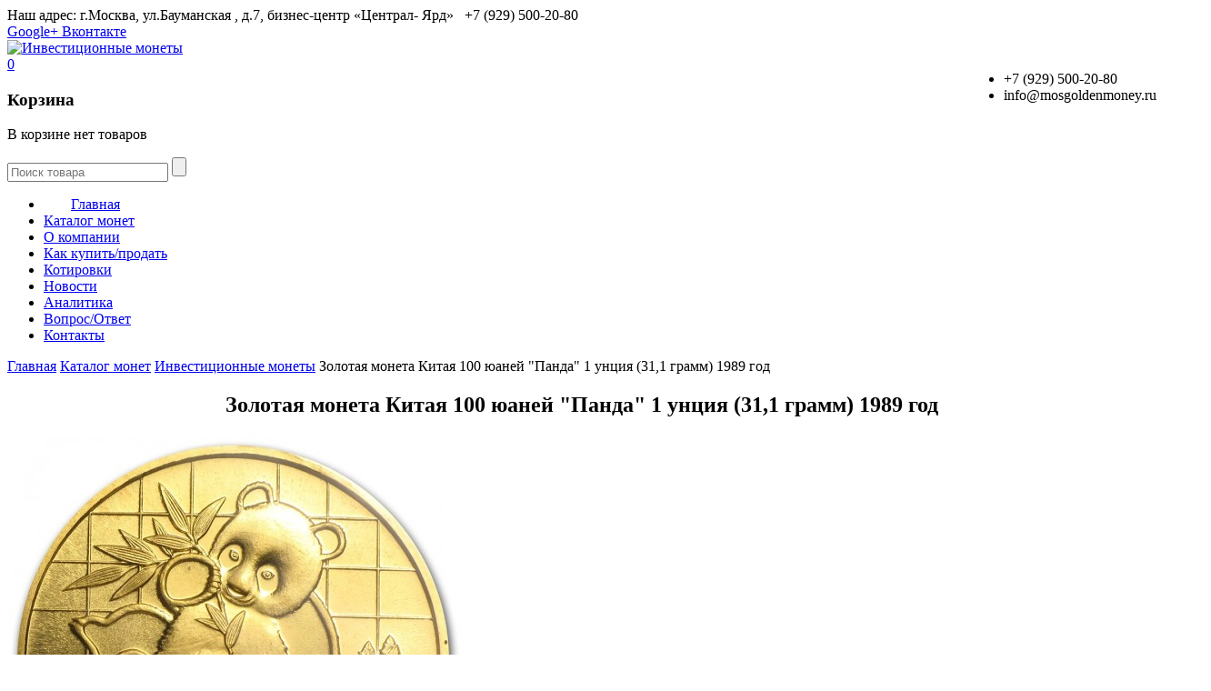

--- FILE ---
content_type: text/html; charset=UTF-8
request_url: https://www.mosgoldenmoney.ru/products/zolotaya-moneta-kitaya-100-yuanej-panda-1-untsiya-311-gramm-1989-god
body_size: 6937
content:
<!DOCTYPE html>
<!--[if lt IE 7 ]> <html class="ie ie6 ie-lt10 ie-lt9 ie-lt8 ie-lt7 no-js" lang="en"> <![endif]-->
<!--[if IE 7 ]>    <html class="ie ie7 ie-lt10 ie-lt9 ie-lt8 no-js" lang="en"> <![endif]-->
<!--[if IE 8 ]>    <html class="ie ie8 ie-lt10 ie-lt9 no-js" lang="en"> <![endif]-->
<!--[if IE 9 ]>    <html class="ie ie9 ie-lt10 no-js" lang="en"> <![endif]-->
<!--[if gt IE 9]><!--><html class="no-js" lang="en"><!--<![endif]-->
<head>
	<base href="https://www.mosgoldenmoney.ru/"/>
	<title>Золотая монета Китая 100 юаней  &quot;Панда&quot; 1 унция (31,1 грамм) 1986 год покупка/продажа в г. () | Золотые деньги</title>

	
	<meta http-equiv="X-UA-Compatible" content="IE=edge,chrome=1">
	<meta name="viewport" 	 content="width=device-width, initial-scale=1">
	<meta name="description" content="Покупка/продажа в г. (). золотая монета 100 юаней &quot;Панда&quot; 1989г.,31,1г., Au 999, золотые инвестиционные монеты, монеты в слабах, серебряные памятные монеты, старинные монеты" />
	<meta name="keywords"    content="Золотая монета Китая 100 юаней &quot;Панда&quot; 1 унция (31,1 грамм) 1989 год, Инвестиционные монеты, , " />
	<meta name="mailru-domain" content="TFAXsypMBv3oARAG" />

	
	<link rel="canonical" href="https://www.mosgoldenmoney.ru/products/zolotaya-moneta-kitaya-100-yuanej-panda-1-untsiya-311-gramm-1989-god"/>	
	<link rel="shortcut icon" href="images/favicon/favicon.ico" type="image/x-icon" />
	<link rel="apple-touch-icon" sizes="57x57" href="design/enar/images/favicon/apple-icon-57x57.png">
	<link rel="apple-touch-icon" sizes="60x60" href="design/enar/images/favicon/apple-icon-60x60.png">
	<link rel="apple-touch-icon" sizes="72x72" href="design/enar/images/favicon/apple-icon-72x72.png">
	<link rel="apple-touch-icon" sizes="76x76" href="design/enar/images/favicon/apple-icon-76x76.png">
	<link rel="apple-touch-icon" sizes="114x114" href="design/enar/images/favicon/apple-icon-114x114.png">
	<link rel="apple-touch-icon" sizes="120x120" href="design/enar/images/favicon/apple-icon-120x120.png">
	<link rel="apple-touch-icon" sizes="144x144" href="design/enar/images/favicon/apple-icon-144x144.png">
	<link rel="apple-touch-icon" sizes="152x152" href="design/enar/images/favicon/apple-icon-152x152.png">
	<link rel="apple-touch-icon" sizes="180x180" href="design/enar/images/favicon/apple-icon-180x180.png">
	<link rel="icon" type="image/png" sizes="192x192"  href="design/enar/images/favicon/android-icon-192x192.png">
	<link rel="icon" type="image/png" sizes="32x32" href="design/enar/images/favicon/favicon-32x32.png">
	<link rel="icon" type="image/png" sizes="96x96" href="design/enar/images/favicon/favicon-96x96.png">
	<link rel="icon" type="image/png" sizes="16x16" href="design/enar/images/favicon/favicon-16x16.png">
	<link rel="manifest" href="design/enar/images/favicon/manifest.json">
	<meta name="msapplication-TileColor" content="#be9f57">
	<meta name="msapplication-TileImage" content="design/enar/images/favicon/ms-icon-144x144.png">
	<meta name="theme-color" content="#be9f57">
	
	
	
	<!-- Icons -->
	<link rel="stylesheet" href="design/enar/css/icon-fonts.css" />
	
	<!-- Fonts -->
	<link href='https://fonts.googleapis.com/css?family=Roboto+Condensed:400,300,700&subset=cyrillic,latin' rel='stylesheet' type='text/css'>
	
	<!-- Main -->
	<link rel="stylesheet" href="design/enar/css/style.css" />
	<link rel="stylesheet" href="design/enar/css/bootstrap.css" />
	
	<!-- Owl carousel -->
	<link rel="stylesheet" href="design/enar/css/owl.carousel.css" />
	
	<!-- Magnific popup -->
	<link rel="stylesheet" href="design/enar/css/magnific-popup.css" />
	
	<!-- Notification -->
	<link rel="stylesheet" href="design/enar/js/notify/ns-default.css">
	<link rel="stylesheet" href="design/enar/js/notify/ns-style-bar.css">
					  
	<!-- Custom -->
	<link rel="stylesheet" href="design/enar/css/custom.css" />
	
	<!-- DEMO STYLES -->
	<link rel="stylesheet" href="design/enar/css/themes/dark_sub_menu.css" />
	<link rel="stylesheet" href="design/enar/css/themes/dark_theme.css" />
	<link rel="stylesheet" href="design/enar/css/themes/colors/10.css" id="color_scheme" />
    <script src='https://www.google.com/recaptcha/api.js'></script>
    
</head>
<!-- Class ( site_boxed - dark - preloader1 - preloader2 - preloader3 - light_header - dark_sup_menu - menu_button_mode - transparent_header - header_on_side ) -->
<body class="preloader3 dark_sup_menu light_header">
	
	<div id="main_wrapper">
		<header id="site_header">
	<div id="topbar" class="topbar"><!-- class ( topbar_colored  ) -->
		<div class="content clearfix">
			<div class="top_details clearfix f_left">

				<span><i class="icon ico-map-marker2"></i><span class="title">Наш адрес: г.Москва, ул.Бауманская , д.7, бизнес-центр «Централ- Ярд»</span> <span><i class="ico-phone2"></i>&nbsp;&nbsp;+7 (929) 500-20-80 </span></span>
			</div>
				
			<div class="top-socials box_socials f_right">
			<!--
			<a href="https://ru-ru.facebook.com/mosgoldenmoney" target="_blank">
					<span class="soc_name">Facebook</span>
					<span class="soc_icon_bg"></span>
					<i class="ico-facebook4"></i>
				</a>
				<a href="https://www.instagram.com/goldenmoneycompany/" target="_blank">
					<span class="soc_name">Instagram</span>
					<span class="soc_icon_bg"></span>
					<i class="ico-instagram2"></i>
				</a>
			 -->
				<a href="https://plus.google.com/105334264836741339174?hl=ru" target="_blank">
					<span class="soc_name">Google+</span>
					<span class="soc_icon_bg"></span>
					<i class="ico-google-plus"></i>
				</a> 
				<a href="https://vk.com/mosgoldenmoney" target="_blank">
					<span class="soc_name">Вконтакте</span>
					<span class="soc_icon_bg"></span>
					<i class="ico-thumbs-o-up"></i>
				</a> 
				
			 </div>
		</div>
		<!-- End content -->
		<span class="top_expande not_expanded">
			<i class="no_exp ico-angle-double-down"></i>
			<i class="exp ico-angle-double-up"></i>
		</span>
	</div>
	<!-- End topbar -->
		
	<div id="navigation_bar">
		<div id="navigation_bar_content" class="content">
			<div id="logo">
				<div class="h_logo">
					<a href="./">
						<img class="logo_dark" src="design/enar/images/log_gm.png" alt="Инвестиционные монеты">
					</a>
				</div>
				
				<div class="h_contact" style="float:right;">
				<ul class="icon_details_list">
						<li><i class="ico-mobile"></i>+7 (929) 500-20-80</li>
						<li><i class="ico-mention"></i>info@mosgoldenmoney.ru</li>
					</ul>
				</div>
			</div>
			
			<!-- Top Card -->
			<div id="top_cart" class="top_cart">
				<a href="/cart/" class="top_add_card cbutton cbutton--effect-jagoda">
					<i class="ico-cart"></i>
					<span id="cart_informer_count" class="hidden">0</span>
				</a>
				
				<div class="top_cart_con" id="cart_informer">
					<div class="top_cart_header"><h3>Корзина</h3></div>
	<div class="top_cart_block">
		<p class="cart-empty-text">В корзине нет товаров</p>
	</div>

														   
														   
																
		  
				</div>
			</div>
			<!-- End Top Card -->
			<form action="products" class="top_search clearfix small_top_search">
				<div class="top_search_con">
					<input type="text" class="s" id="top_search" name="keyword" value="" placeholder="Поиск товара">
					<span class="top_search_icon"><i class="ico-search4"></i></span>
					<input type="submit" class="top_search_submit" >
				</div>
			</form>
			<!-- End Top Search -->
			
			<nav id="main_nav">
				<div id="nav_menu">
					<span class="mobile_menu_trigger">
						<a href="#" class="nav_trigger"><span></span></a>
					</span>		
					<ul id="navy" class="horizontal_menu clearfix">
						<li>
							<a href="/"><span style="padding-left:30px;">Главная</span></a>
						</li>
						<li>
							<a href="catalog/katalog-monet"><span>Каталог монет</span></a>
						</li>
						
												
													
															<li class="normal_menu mobile_menu_toggle">
									<a data-page="8" href="o-kompanii"><span>О компании</span></a>
								</li>
																				
															<li class="normal_menu mobile_menu_toggle">
									<a data-page="9" href="kak-kupitprodat"><span>Как купить/продать</span></a>
								</li>
																				
															<li class="normal_menu mobile_menu_toggle">
									<a data-page="10" href="kotirovki"><span>Котировки</span></a>
								</li>
																				
																				
															<li class="normal_menu mobile_menu_toggle">
									<a data-page="4" href="blog"><span>Новости</span></a>
								</li>
																				
																				
															<li class="normal_menu mobile_menu_toggle">
									<a data-page="11" href="analitika"><span>Аналитика</span></a>
								</li>
																				
															<li class="normal_menu mobile_menu_toggle">
									<a data-page="13" href="voprosotvet"><span>Вопрос/Ответ</span></a>
								</li>
																				
															<li class="normal_menu mobile_menu_toggle">
									<a data-page="6" href="contact"><span>Контакты</span></a>
								</li>
																				
																		</ul>
				</div>
			</nav>
			
			<div class="clear"></div>
		</div>
	</div>
</header>
		

    
<section class="content_section page_title">
	<div class="content clearfix">
		<div class="breadcrumbs">
			<a href="./">Главная</a>
						<span class="crumbs-spacer"><i class="ico-angle-right"></i></span>
			<a href="catalog/katalog-monet">Каталог монет</a>
						<span class="crumbs-spacer"><i class="ico-angle-right"></i></span>
			<a href="catalog/investitsionnye-monety">Инвестиционные монеты</a>
									<span class="crumbs-spacer"><i class="ico-angle-right"></i></span>
			<span>Золотая монета Китая 100 юаней &quot;Панда&quot; 1 унция (31,1 грамм) 1989 год</span> 
		</div>
	</div>
</section>


<section class="content_section">

	<div class="content row_spacer">
		<center><h1 data-product="404">Золотая монета Китая 100 юаней &quot;Панда&quot; 1 унция (31,1 грамм) 1989 год</h1></center>
		<div class="shop_product_wrapper clearfix">
			<div class="single_product_slider">
				<div class="thumbs_gall_slider_con content_thumbs_gall">
					<div class="thumbs_gall_slider_larg owl-carousel">
												<div class="item">
							<a href="https://www.mosgoldenmoney.ru/files/products/panda-1989-1.500x600.jpg?367babff8cb0078df265957bf992b9d1">
								<img src="https://www.mosgoldenmoney.ru/files/products/panda-1989-1.500x600.jpg?367babff8cb0078df265957bf992b9d1">
							</a>
						</div>
												<div class="item">
							<a href="https://www.mosgoldenmoney.ru/files/products/panda-1989.500x600.jpg?a02510d9fb8fc420e9b3df977260fb39">
								<img src="https://www.mosgoldenmoney.ru/files/products/panda-1989.500x600.jpg?a02510d9fb8fc420e9b3df977260fb39">
							</a>
						</div>
											</div>
					
					<div class="gall_thumbs owl-carousel">
													<div class="item" data-num="1"><img src="https://www.mosgoldenmoney.ru/files/products/panda-1989-1.500x600.jpg?367babff8cb0078df265957bf992b9d1"></div>
													<div class="item" data-num="2"><img src="https://www.mosgoldenmoney.ru/files/products/panda-1989.500x600.jpg?a02510d9fb8fc420e9b3df977260fb39"></div>
											</div>
				</div>
			</div>
			
			<div class="single_product_details">
				<table style="border:1px solid #dbdbdb;">
					<tr>
						<td align="center" width="50%" style="border-right:1px solid #dbdbdb;">
							<div id="product_price_404" class="single_product_price_con">
								<h4>Мы продаем</h4>
																		<span style="font-weight:400;">Нет в наличии</span>
																	
								
							</div>
						</td>
				
						<td align="center" width="50%">
													</td>
					</tr>
				</table>
								<!-- Tabs Container -->
			<div class="hm-tabs simple_tabs">
				<nav>
					<ul class="tabs-navi">
													<li><a data-content="info" class="selected" href="#">Характеристики</a></li>
							
																			<li><a data-content="desc"  href="#">Описание</a></li>
			
												
												
																																					<li><a data-content="kotirovki" href="#">Текущий курс 1oz</a></li>
																																																																																																																																																																																											</ul>
				</nav>
				
				<ul class="tabs-body">
											<li data-content="info" class="selected">
							<table class="shop_attributes">
								<tbody>
																		<tr>
										<th>Металл</th>
										<td>Золото</td>
									</tr>
																		<tr>
										<th>Вес (oz)</th>
										<td>1 oz</td>
									</tr>
																		<tr>
										<th>Вес чистый</th>
										<td>31.1 г</td>
									</tr>
																		<tr>
										<th>Вес общий</th>
										<td>31.1 г</td>
									</tr>
																		<tr>
										<th>Номинал</th>
										<td>100 юаней</td>
									</tr>
																		<tr>
										<th>Год</th>
										<td>1989 год</td>
									</tr>
																		<tr>
										<th>Качество</th>
										<td>Brilliant Uncirculated</td>
									</tr>
																		<tr>
										<th>Проба</th>
										<td>999</td>
									</tr>
																		<tr>
										<th>Диаметр, мм</th>
										<td>32.05 мм</td>
									</tr>
																		<tr>
										<th>Толщина, мм</th>
										<td>2.7 мм</td>
									</tr>
																		<tr>
										<th>Страна</th>
										<td>Китай</td>
									</tr>
																		<tr>
										<th>Металл</th>
										<td>Au</td>
									</tr>
																		<tr>
										<th>Проба</th>
										<td>999</td>
									</tr>
																		<tr>
										<th>Вес</th>
										<td>31.1 г</td>
									</tr>
																	</tbody>
							</table>
						</li>
									
											<li data-content="desc" >
							<p><span style="font-size: 14px;">Золотая инвестиционная монета Китая. Выпускается с 1982 года&nbsp;с качеством чеканки Prooflike Brilliant Uncirculated.</span></p>
						</li>
					
                    						<li data-content="kotirovki">

																											
																													<div id="container1" style="width: inherit; height: 400px; margin: 0 auto;">
											&nbsp;
											</div>
											<div id="container_silver1" style="width: inherit; height: 400px; margin: 0 auto;">
												&nbsp;
											</div>
																		
																											
																											
																											
																											
																											
																											
																											
																											
																											
																											
																											
																											
									
						</li>

				</ul>
			</div>
			<!-- Tabs Container -->
			</div>
			
		</div>
	</div>
	
	<div class="content row_spacer">
		<span style="color:#666;">Вы всегда можете купить или продать, а также узнать текущую стоимость монеты - <span style="text-decoration:underline;">'Золотая монета Китая 100 юаней &quot;Панда&quot; 1 унция (31,1 грамм) 1989 год'</span> в г. (). У нас Вы получите полную и необходимую консультация от квалифицированных специалистов и профессионалов, работающих на рынке инвестиций в драгметаллы уже долгое время. Мы стараемся предложить нашим клиентам лучшие цены выкупа и продажи на рынке (с минимальным спредом), а также гарантируем конфиденциальность всех проводимых сделок.</span>
	</div>
	
</section>
<!-- End Product Details  -->


		<footer id="footer">
	<div class="container row_spacer clearfix">
		<div class="rows_container clearfix">
			<div class="col-md-3">
				<div class="footer_row">
					<h6 class="footer_title">О компании</h6>
					<span class="recent_posts_img2" style="padding:2px 5px;"><img src="design/enar/images/log_gm_f.png" alt="Инвестиционные монеты"></span>
					<span class="footer_desc">Компания «Золотые деньги» дает возможность своим клиентам захеджировать свой инвестиционный портфель максимально эффективно при помощи самых надежных «валют» - физического золота, серебра и других драгметаллов.</span>
					<a href="/o-kompanii" class="black_button">
						<i class="ico-angle-right"></i><span>Подробнее</span>
					</a>
				</div>
			</div>
			
			<div class="col-md-3">
				
				<div class="footer_row">
					<h6 class="footer_title">Информация</h6>
					
					<ul class="f-menu clearfix">
											
												<li>
							<i class="icon ico-chevron-right2"></i><a data-page="8" href="o-kompanii">О компании</a>
						</li>
																	
												<li>
							<i class="icon ico-chevron-right2"></i><a data-page="9" href="kak-kupitprodat">Как купить/продать</a>
						</li>
																	
												<li>
							<i class="icon ico-chevron-right2"></i><a data-page="10" href="kotirovki">Котировки</a>
						</li>
																	
																	
												<li>
							<i class="icon ico-chevron-right2"></i><a data-page="4" href="blog">Новости</a>
						</li>
																	
																	
												<li>
							<i class="icon ico-chevron-right2"></i><a data-page="11" href="analitika">Аналитика</a>
						</li>
																	
												<li>
							<i class="icon ico-chevron-right2"></i><a data-page="13" href="voprosotvet">Вопрос/Ответ</a>
						</li>
																	
												<li>
							<i class="icon ico-chevron-right2"></i><a data-page="6" href="contact">Контакты</a>
						</li>
																	
																</ul>	
				</div>
			</div>
			
			
						<div class="col-md-3">
				<div class="footer_row">
					<h6 class="footer_title">Новости</h6>
					
					<ul class="recent_posts_list">
												<li class="clearfix" data-post="400">
														<span class="recent_posts_img">
								<a href="blog/zoloto-obnovlyaet-istoricheskij-maksimum-investory-begut-v-fizicheskie-aktivy">
									<img src="files/posts/IMG_5439.jpg" alt="Золото обновляет исторический максимум: инвесторы бегут в физические активы">
								</a>
							</span>
														<a href="blog/zoloto-obnovlyaet-istoricheskij-maksimum-investory-begut-v-fizicheskie-aktivy">Золото обновляет исторический максимум: инвесторы бегут в физические активы</a>
						</li>
												<li class="clearfix" data-post="399">
														<span class="recent_posts_img">
								<a href="blog/zoloto-i-serebro-v-2026-godu-prognoz-bank-of-america-">
									<img src="files/posts/IMG_6562.jpg" alt="Золото и серебро в 2026 году: прогноз Bank of America ">
								</a>
							</span>
														<a href="blog/zoloto-i-serebro-v-2026-godu-prognoz-bank-of-america-">Золото и серебро в 2026 году: прогноз Bank of America </a>
						</li>
												<li class="clearfix" data-post="398">
														<span class="recent_posts_img">
								<a href="blog/platina-i-palladij-v-2026-godu-prognoz-i-investitsii">
									<img src="files/posts/IMG_6559.jpg" alt="Платина и палладий в 2026 году: прогноз и инвестиции">
								</a>
							</span>
														<a href="blog/platina-i-palladij-v-2026-godu-prognoz-i-investitsii">Платина и палладий в 2026 году: прогноз и инвестиции</a>
						</li>
											</ul>
				</div>
			</div>
			
			<div class="col-md-3">
				<div class="footer_row">
					<h6 class="footer_title">Контакты</h6>
					
					<ul class="icon_details_list">
						<li><i class="ico-map-marker2"></i>г.Москва, ул.Бауманская д.7, БЦ «Централ-Ярд»</li>
						<li><i class="ico-mention"></i>info@mosgoldenmoney.ru</li>
						<li><i class="ico-mobile"></i>+7 (929) 500-20-80</li>
					</ul>
				</div>
				
				<div class="footer_row">
					<h6 class="footer_title">Новостная рассылка</h6>
					
					<span class="footer_desc">Получайте первыми информацию о наших новых монетах, специальных предложениях и акциях.</span>
					<form action="//mosgoldenmoney.us13.list-manage.com/subscribe/post?u=c740c3563dce2b0d138296a98&amp;id=cddc92afdb" method="post" id="mc-embedded-subscribe-form" name="mc-embedded-subscribe-form" class="validate" target="_blank" novalidate>
						<div class="newsletter_con">
							<input class="subscribe-mail" name="EMAIL" id="mce-EMAIL" type="email" placeholder="Ваш Email ..." required>
							<button type="submit" name="submit" class="newsletter_button">
								<i class="subscribe_true ico-check3"></i>
								<i class="subscribe_btn ico-send-o"></i>
								<i class="refresh_loader ico-refresh4"></i>
							</button>
						</div>
						<div id="subscribe_output"></div>
					</form>
				</div>
			</div>
		</div>
	</div>
	
	<div class="footer_copyright">
		<div class="container clearfix">
			<div class="col-md-3">
				<span class="footer_copy_text">Copyright © 2012-2023 www.mosgoldenmoney.ru
				<br>
				<a href="/soglashenie-o-nerazglashenii">Политика конфиденциальности</a>
				</span>
			</div>
			
			<div class="col-md-8 clearfix">
				<ul class="footer_menu clearfix">
											
												<li>
							<a data-page="8" href="o-kompanii">О компании</a>
						</li>
						<li>/</li>																	
												<li>
							<a data-page="9" href="kak-kupitprodat">Как купить/продать</a>
						</li>
						<li>/</li>																	
												<li>
							<a data-page="10" href="kotirovki">Котировки</a>
						</li>
						<li>/</li>																	
																	
												<li>
							<a data-page="4" href="blog">Новости</a>
						</li>
						<li>/</li>																	
																	
												<li>
							<a data-page="11" href="analitika">Аналитика</a>
						</li>
						<li>/</li>																	
												<li>
							<a data-page="13" href="voprosotvet">Вопрос/Ответ</a>
						</li>
						<li>/</li>																	
												<li>
							<a data-page="6" href="contact">Контакты</a>
						</li>
						<li>/</li>																	
															</ul>
			</div>
		</div>
	</div>
</footer>
	</div>
	
	<a href="#0" class="hm_go_top"></a>
	
	<script src="https://ajax.googleapis.com/ajax/libs/jquery/1.11.3/jquery.min.js"></script>
	<script>window.jQuery || document.write('<script src="js/jquery.js"><\/script>')</script>

	
	<script src="design/enar/js/jquery.easing.min.js"></script>
	<script src="design/enar/js/bootstrap.min.js"></script>
	<script src="design/enar/js/classie.min.js"></script>
	<script src="design/enar/js/modernizr.min.js"></script>
	<script src="design/enar/js/cookie-consent.js"></script>
	
    
    <link   href="design/enar/css/jquery-ui-slider.min.css" rel="stylesheet" type="text/css" />
    <script src="design/enar/js/jquery-ui-slider.min.js"></script>
    <script src="design/enar/js/multifilter.js"></script>
    
	
	<!-- Owl carousel -->
	<script src="design/enar/js/owl.carousel.min.js"></script>
	
	<!-- Magnific popup -->
	<script src="design/enar/js/magnific.popup.min.js"></script>
	
	<!-- Notification -->
	<script src="design/enar/js/notify/notificationFx.js"></script>				  
	<!-- Sticky menu -->
	<script src="design/enar/js/sticky.min.js"></script>
	
	<!-- Match height -->
	<script src="design/enar/js/jquery.matchHeight.min.js"></script>


        <script src="design/enar/js/highcharts.js"></script>
        <script src="design/enar/js/exporting.js"></script>


	<!-- Custom -->
	<script src="design/enar/js/custom.js"></script>

		
	<div id="cookie-consent" class="cookie-consent hidden">
		<div class="cookie-content">
		  <p>Мы используем <a href="/soglashenie-o-nerazglashenii">cookie</a> для анализа трафика и комфортной работы с сайтом. Оставаясь на сайте, вы соглашаетесь на обработку таких данных. Чтобы отказаться от обработки, отключите сохранение cookie в настройках вашего браузера. С информацией об обработке персональных данных и мерах по обеспечению их безопасности можно ознакомиться в <a href="/soglashenie-o-nerazglashenii">Политике обработки персональных данных</a>.</p>
		  <button id="cookie-accept">Принять</button>
		</div>
	</div>
	
	<!-- Ajax cart -->
	<script src="design/enar/js/ajax_cart.js"></script>				  
	
	
	
	<!-- Yandex.Metrika counter -->
<script type="text/javascript" >
   (function(m,e,t,r,i,k,a){m[i]=m[i]||function(){(m[i].a=m[i].a||[]).push(arguments)};
   m[i].l=1*new Date();k=e.createElement(t),a=e.getElementsByTagName(t)[0],k.async=1,k.src=r,a.parentNode.insertBefore(k,a)})
   (window, document, "script", "https://mc.yandex.ru/metrika/tag.js", "ym");

   ym(36980575, "init", {
        clickmap:true,
        trackLinks:true,
        accurateTrackBounce:true,
        webvisor:true
   });
</script>
<noscript><div><img src="https://mc.yandex.ru/watch/36980575" style="position:absolute; left:-9999px;" alt="" /></div></noscript>
<!-- /Yandex.Metrika counter -->
	
	
		<script>
			  (function(i,s,o,g,r,a,m){i['GoogleAnalyticsObject']=r;i[r]=i[r]||function(){
			  (i[r].q=i[r].q||[]).push(arguments)},i[r].l=1*new Date();a=s.createElement(o),
			  m=s.getElementsByTagName(o)[0];a.async=1;a.src=g;m.parentNode.insertBefore(a,m)
			  })(window,document,'script','https://www.google-analytics.com/analytics.js','ga');

			  ga('create', 'UA-76757104-1', 'auto');
			  ga('send', 'pageview');

		</script>
	
	
</body>
</html><!--
memory peak usage: 4467944 bytes
page generation time: 0.033964157104492 seconds
-->

--- FILE ---
content_type: text/plain
request_url: https://www.google-analytics.com/j/collect?v=1&_v=j102&a=425456711&t=pageview&_s=1&dl=https%3A%2F%2Fwww.mosgoldenmoney.ru%2Fproducts%2Fzolotaya-moneta-kitaya-100-yuanej-panda-1-untsiya-311-gramm-1989-god&ul=en-us%40posix&dt=%D0%97%D0%BE%D0%BB%D0%BE%D1%82%D0%B0%D1%8F%20%D0%BC%D0%BE%D0%BD%D0%B5%D1%82%D0%B0%20%D0%9A%D0%B8%D1%82%D0%B0%D1%8F%20100%20%D1%8E%D0%B0%D0%BD%D0%B5%D0%B9%20%22%D0%9F%D0%B0%D0%BD%D0%B4%D0%B0%22%201%20%D1%83%D0%BD%D1%86%D0%B8%D1%8F%20(31%2C1%20%D0%B3%D1%80%D0%B0%D0%BC%D0%BC)%201986%20%D0%B3%D0%BE%D0%B4%20%D0%BF%D0%BE%D0%BA%D1%83%D0%BF%D0%BA%D0%B0%2F%D0%BF%D1%80%D0%BE%D0%B4%D0%B0%D0%B6%D0%B0%20%D0%B2%20%D0%B3.%20()%20%7C%20%D0%97%D0%BE%D0%BB%D0%BE%D1%82%D1%8B%D0%B5%20%D0%B4%D0%B5%D0%BD%D1%8C%D0%B3%D0%B8&sr=1280x720&vp=1280x720&_u=IEBAAEABAAAAACAAI~&jid=394914800&gjid=1649824472&cid=1222008428.1768431799&tid=UA-76757104-1&_gid=1918869849.1768431799&_r=1&_slc=1&z=1489908445
body_size: -451
content:
2,cG-N8P69YB0VJ